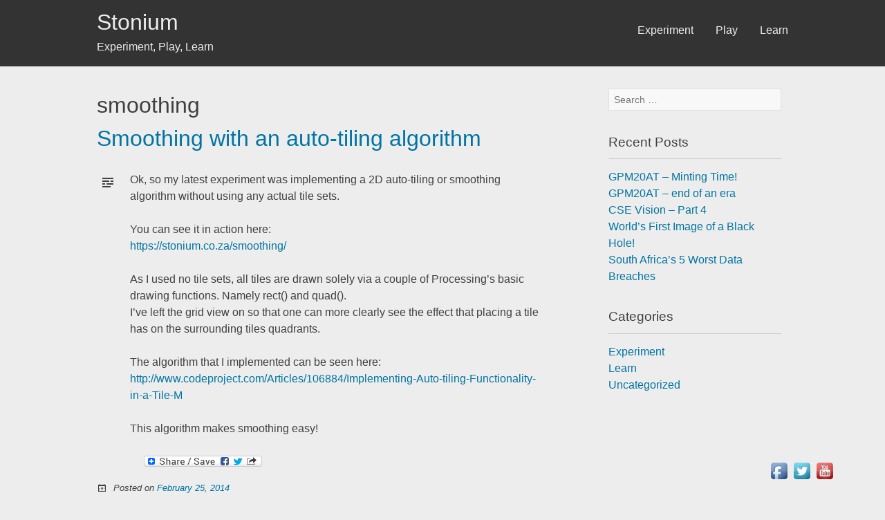

--- FILE ---
content_type: text/html; charset=UTF-8
request_url: https://stonium.co.za/tag/smoothing/
body_size: 40341
content:
<!DOCTYPE html>
<html lang="en-GB">
<head>
<meta charset="UTF-8">
<meta name="viewport" content="width=device-width, initial-scale=1">
<title>smoothing | Stonium</title>
<link rel="profile" href="https://gmpg.org/xfn/11">
<link rel="pingback" href="https://stonium.co.za/xmlrpc.php">

<meta name='robots' content='max-image-preview:large' />
<link rel='dns-prefetch' href='//static.addtoany.com' />
<link rel='dns-prefetch' href='//s.w.org' />
<link rel="alternate" type="application/rss+xml" title="Stonium &raquo; Feed" href="https://stonium.co.za/feed/" />
<link rel="alternate" type="application/rss+xml" title="Stonium &raquo; Comments Feed" href="https://stonium.co.za/comments/feed/" />
<link rel="alternate" type="application/rss+xml" title="Stonium &raquo; smoothing Tag Feed" href="https://stonium.co.za/tag/smoothing/feed/" />
<script type="text/javascript">
window._wpemojiSettings = {"baseUrl":"https:\/\/s.w.org\/images\/core\/emoji\/13.1.0\/72x72\/","ext":".png","svgUrl":"https:\/\/s.w.org\/images\/core\/emoji\/13.1.0\/svg\/","svgExt":".svg","source":{"concatemoji":"https:\/\/stonium.co.za\/wp-includes\/js\/wp-emoji-release.min.js?ver=5.9.10"}};
/*! This file is auto-generated */
!function(e,a,t){var n,r,o,i=a.createElement("canvas"),p=i.getContext&&i.getContext("2d");function s(e,t){var a=String.fromCharCode;p.clearRect(0,0,i.width,i.height),p.fillText(a.apply(this,e),0,0);e=i.toDataURL();return p.clearRect(0,0,i.width,i.height),p.fillText(a.apply(this,t),0,0),e===i.toDataURL()}function c(e){var t=a.createElement("script");t.src=e,t.defer=t.type="text/javascript",a.getElementsByTagName("head")[0].appendChild(t)}for(o=Array("flag","emoji"),t.supports={everything:!0,everythingExceptFlag:!0},r=0;r<o.length;r++)t.supports[o[r]]=function(e){if(!p||!p.fillText)return!1;switch(p.textBaseline="top",p.font="600 32px Arial",e){case"flag":return s([127987,65039,8205,9895,65039],[127987,65039,8203,9895,65039])?!1:!s([55356,56826,55356,56819],[55356,56826,8203,55356,56819])&&!s([55356,57332,56128,56423,56128,56418,56128,56421,56128,56430,56128,56423,56128,56447],[55356,57332,8203,56128,56423,8203,56128,56418,8203,56128,56421,8203,56128,56430,8203,56128,56423,8203,56128,56447]);case"emoji":return!s([10084,65039,8205,55357,56613],[10084,65039,8203,55357,56613])}return!1}(o[r]),t.supports.everything=t.supports.everything&&t.supports[o[r]],"flag"!==o[r]&&(t.supports.everythingExceptFlag=t.supports.everythingExceptFlag&&t.supports[o[r]]);t.supports.everythingExceptFlag=t.supports.everythingExceptFlag&&!t.supports.flag,t.DOMReady=!1,t.readyCallback=function(){t.DOMReady=!0},t.supports.everything||(n=function(){t.readyCallback()},a.addEventListener?(a.addEventListener("DOMContentLoaded",n,!1),e.addEventListener("load",n,!1)):(e.attachEvent("onload",n),a.attachEvent("onreadystatechange",function(){"complete"===a.readyState&&t.readyCallback()})),(n=t.source||{}).concatemoji?c(n.concatemoji):n.wpemoji&&n.twemoji&&(c(n.twemoji),c(n.wpemoji)))}(window,document,window._wpemojiSettings);
</script>
<style type="text/css">
img.wp-smiley,
img.emoji {
	display: inline !important;
	border: none !important;
	box-shadow: none !important;
	height: 1em !important;
	width: 1em !important;
	margin: 0 0.07em !important;
	vertical-align: -0.1em !important;
	background: none !important;
	padding: 0 !important;
}
</style>
	<link rel='stylesheet' id='wp-block-library-css'  href='https://stonium.co.za/wp-includes/css/dist/block-library/style.min.css?ver=5.9.10' type='text/css' media='all' />
<link rel='stylesheet' id='quads-style-css-css'  href='https://stonium.co.za/wp-content/plugins/quick-adsense-reloaded/includes/gutenberg/dist/blocks.style.build.css?ver=2.0.43' type='text/css' media='all' />
<style id='global-styles-inline-css' type='text/css'>
body{--wp--preset--color--black: #000000;--wp--preset--color--cyan-bluish-gray: #abb8c3;--wp--preset--color--white: #ffffff;--wp--preset--color--pale-pink: #f78da7;--wp--preset--color--vivid-red: #cf2e2e;--wp--preset--color--luminous-vivid-orange: #ff6900;--wp--preset--color--luminous-vivid-amber: #fcb900;--wp--preset--color--light-green-cyan: #7bdcb5;--wp--preset--color--vivid-green-cyan: #00d084;--wp--preset--color--pale-cyan-blue: #8ed1fc;--wp--preset--color--vivid-cyan-blue: #0693e3;--wp--preset--color--vivid-purple: #9b51e0;--wp--preset--gradient--vivid-cyan-blue-to-vivid-purple: linear-gradient(135deg,rgba(6,147,227,1) 0%,rgb(155,81,224) 100%);--wp--preset--gradient--light-green-cyan-to-vivid-green-cyan: linear-gradient(135deg,rgb(122,220,180) 0%,rgb(0,208,130) 100%);--wp--preset--gradient--luminous-vivid-amber-to-luminous-vivid-orange: linear-gradient(135deg,rgba(252,185,0,1) 0%,rgba(255,105,0,1) 100%);--wp--preset--gradient--luminous-vivid-orange-to-vivid-red: linear-gradient(135deg,rgba(255,105,0,1) 0%,rgb(207,46,46) 100%);--wp--preset--gradient--very-light-gray-to-cyan-bluish-gray: linear-gradient(135deg,rgb(238,238,238) 0%,rgb(169,184,195) 100%);--wp--preset--gradient--cool-to-warm-spectrum: linear-gradient(135deg,rgb(74,234,220) 0%,rgb(151,120,209) 20%,rgb(207,42,186) 40%,rgb(238,44,130) 60%,rgb(251,105,98) 80%,rgb(254,248,76) 100%);--wp--preset--gradient--blush-light-purple: linear-gradient(135deg,rgb(255,206,236) 0%,rgb(152,150,240) 100%);--wp--preset--gradient--blush-bordeaux: linear-gradient(135deg,rgb(254,205,165) 0%,rgb(254,45,45) 50%,rgb(107,0,62) 100%);--wp--preset--gradient--luminous-dusk: linear-gradient(135deg,rgb(255,203,112) 0%,rgb(199,81,192) 50%,rgb(65,88,208) 100%);--wp--preset--gradient--pale-ocean: linear-gradient(135deg,rgb(255,245,203) 0%,rgb(182,227,212) 50%,rgb(51,167,181) 100%);--wp--preset--gradient--electric-grass: linear-gradient(135deg,rgb(202,248,128) 0%,rgb(113,206,126) 100%);--wp--preset--gradient--midnight: linear-gradient(135deg,rgb(2,3,129) 0%,rgb(40,116,252) 100%);--wp--preset--duotone--dark-grayscale: url('#wp-duotone-dark-grayscale');--wp--preset--duotone--grayscale: url('#wp-duotone-grayscale');--wp--preset--duotone--purple-yellow: url('#wp-duotone-purple-yellow');--wp--preset--duotone--blue-red: url('#wp-duotone-blue-red');--wp--preset--duotone--midnight: url('#wp-duotone-midnight');--wp--preset--duotone--magenta-yellow: url('#wp-duotone-magenta-yellow');--wp--preset--duotone--purple-green: url('#wp-duotone-purple-green');--wp--preset--duotone--blue-orange: url('#wp-duotone-blue-orange');--wp--preset--font-size--small: 13px;--wp--preset--font-size--medium: 20px;--wp--preset--font-size--large: 36px;--wp--preset--font-size--x-large: 42px;}.has-black-color{color: var(--wp--preset--color--black) !important;}.has-cyan-bluish-gray-color{color: var(--wp--preset--color--cyan-bluish-gray) !important;}.has-white-color{color: var(--wp--preset--color--white) !important;}.has-pale-pink-color{color: var(--wp--preset--color--pale-pink) !important;}.has-vivid-red-color{color: var(--wp--preset--color--vivid-red) !important;}.has-luminous-vivid-orange-color{color: var(--wp--preset--color--luminous-vivid-orange) !important;}.has-luminous-vivid-amber-color{color: var(--wp--preset--color--luminous-vivid-amber) !important;}.has-light-green-cyan-color{color: var(--wp--preset--color--light-green-cyan) !important;}.has-vivid-green-cyan-color{color: var(--wp--preset--color--vivid-green-cyan) !important;}.has-pale-cyan-blue-color{color: var(--wp--preset--color--pale-cyan-blue) !important;}.has-vivid-cyan-blue-color{color: var(--wp--preset--color--vivid-cyan-blue) !important;}.has-vivid-purple-color{color: var(--wp--preset--color--vivid-purple) !important;}.has-black-background-color{background-color: var(--wp--preset--color--black) !important;}.has-cyan-bluish-gray-background-color{background-color: var(--wp--preset--color--cyan-bluish-gray) !important;}.has-white-background-color{background-color: var(--wp--preset--color--white) !important;}.has-pale-pink-background-color{background-color: var(--wp--preset--color--pale-pink) !important;}.has-vivid-red-background-color{background-color: var(--wp--preset--color--vivid-red) !important;}.has-luminous-vivid-orange-background-color{background-color: var(--wp--preset--color--luminous-vivid-orange) !important;}.has-luminous-vivid-amber-background-color{background-color: var(--wp--preset--color--luminous-vivid-amber) !important;}.has-light-green-cyan-background-color{background-color: var(--wp--preset--color--light-green-cyan) !important;}.has-vivid-green-cyan-background-color{background-color: var(--wp--preset--color--vivid-green-cyan) !important;}.has-pale-cyan-blue-background-color{background-color: var(--wp--preset--color--pale-cyan-blue) !important;}.has-vivid-cyan-blue-background-color{background-color: var(--wp--preset--color--vivid-cyan-blue) !important;}.has-vivid-purple-background-color{background-color: var(--wp--preset--color--vivid-purple) !important;}.has-black-border-color{border-color: var(--wp--preset--color--black) !important;}.has-cyan-bluish-gray-border-color{border-color: var(--wp--preset--color--cyan-bluish-gray) !important;}.has-white-border-color{border-color: var(--wp--preset--color--white) !important;}.has-pale-pink-border-color{border-color: var(--wp--preset--color--pale-pink) !important;}.has-vivid-red-border-color{border-color: var(--wp--preset--color--vivid-red) !important;}.has-luminous-vivid-orange-border-color{border-color: var(--wp--preset--color--luminous-vivid-orange) !important;}.has-luminous-vivid-amber-border-color{border-color: var(--wp--preset--color--luminous-vivid-amber) !important;}.has-light-green-cyan-border-color{border-color: var(--wp--preset--color--light-green-cyan) !important;}.has-vivid-green-cyan-border-color{border-color: var(--wp--preset--color--vivid-green-cyan) !important;}.has-pale-cyan-blue-border-color{border-color: var(--wp--preset--color--pale-cyan-blue) !important;}.has-vivid-cyan-blue-border-color{border-color: var(--wp--preset--color--vivid-cyan-blue) !important;}.has-vivid-purple-border-color{border-color: var(--wp--preset--color--vivid-purple) !important;}.has-vivid-cyan-blue-to-vivid-purple-gradient-background{background: var(--wp--preset--gradient--vivid-cyan-blue-to-vivid-purple) !important;}.has-light-green-cyan-to-vivid-green-cyan-gradient-background{background: var(--wp--preset--gradient--light-green-cyan-to-vivid-green-cyan) !important;}.has-luminous-vivid-amber-to-luminous-vivid-orange-gradient-background{background: var(--wp--preset--gradient--luminous-vivid-amber-to-luminous-vivid-orange) !important;}.has-luminous-vivid-orange-to-vivid-red-gradient-background{background: var(--wp--preset--gradient--luminous-vivid-orange-to-vivid-red) !important;}.has-very-light-gray-to-cyan-bluish-gray-gradient-background{background: var(--wp--preset--gradient--very-light-gray-to-cyan-bluish-gray) !important;}.has-cool-to-warm-spectrum-gradient-background{background: var(--wp--preset--gradient--cool-to-warm-spectrum) !important;}.has-blush-light-purple-gradient-background{background: var(--wp--preset--gradient--blush-light-purple) !important;}.has-blush-bordeaux-gradient-background{background: var(--wp--preset--gradient--blush-bordeaux) !important;}.has-luminous-dusk-gradient-background{background: var(--wp--preset--gradient--luminous-dusk) !important;}.has-pale-ocean-gradient-background{background: var(--wp--preset--gradient--pale-ocean) !important;}.has-electric-grass-gradient-background{background: var(--wp--preset--gradient--electric-grass) !important;}.has-midnight-gradient-background{background: var(--wp--preset--gradient--midnight) !important;}.has-small-font-size{font-size: var(--wp--preset--font-size--small) !important;}.has-medium-font-size{font-size: var(--wp--preset--font-size--medium) !important;}.has-large-font-size{font-size: var(--wp--preset--font-size--large) !important;}.has-x-large-font-size{font-size: var(--wp--preset--font-size--x-large) !important;}
</style>
<link rel='stylesheet' id='acx_fsmi_styles-css'  href='https://stonium.co.za/wp-content/plugins/floating-social-media-icon/css/style.css?v=4.3.4&#038;ver=5.9.10' type='text/css' media='all' />
<link rel='stylesheet' id='default-template-css'  href='https://stonium.co.za/wp-content/plugins/really-simple-twitter-feed-widget/extension/readygraph/assets/css/default-popup.css?ver=5.9.10' type='text/css' media='all' />
<link rel='stylesheet' id='kirumo-style-css'  href='https://stonium.co.za/wp-content/themes/kirumo/style.css?ver=5.9.10' type='text/css' media='all' />
<link rel='stylesheet' id='addtoany-css'  href='https://stonium.co.za/wp-content/plugins/add-to-any/addtoany.min.css?ver=1.16' type='text/css' media='all' />
<link rel='stylesheet' id='__EPYT__style-css'  href='https://stonium.co.za/wp-content/plugins/youtube-embed-plus/styles/ytprefs.min.css?ver=14.1' type='text/css' media='all' />
<style id='__EPYT__style-inline-css' type='text/css'>

                .epyt-gallery-thumb {
                        width: 33.333%;
                }
                
</style>
<style id='quads-styles-inline-css' type='text/css'>

    .quads-location ins.adsbygoogle {
        background: transparent !important;
    }
    
    .quads.quads_ad_container { display: grid; grid-template-columns: auto; grid-gap: 10px; padding: 10px; }
    .grid_image{animation: fadeIn 0.5s;-webkit-animation: fadeIn 0.5s;-moz-animation: fadeIn 0.5s;
        -o-animation: fadeIn 0.5s;-ms-animation: fadeIn 0.5s;}
    .quads-ad-label { font-size: 12px; text-align: center; color: #333;}
</style>
<script type='text/javascript' id='addtoany-core-js-before'>
window.a2a_config=window.a2a_config||{};a2a_config.callbacks=[];a2a_config.overlays=[];a2a_config.templates={};a2a_localize = {
	Share: "Share",
	Save: "Save",
	Subscribe: "Subscribe",
	Email: "Email",
	Bookmark: "Bookmark",
	ShowAll: "Show All",
	ShowLess: "Show less",
	FindServices: "Find service(s)",
	FindAnyServiceToAddTo: "Instantly find any service to add to",
	PoweredBy: "Powered by",
	ShareViaEmail: "Share via email",
	SubscribeViaEmail: "Subscribe via email",
	BookmarkInYourBrowser: "Bookmark in your browser",
	BookmarkInstructions: "Press Ctrl+D or \u2318+D to bookmark this page",
	AddToYourFavorites: "Add to your favourites",
	SendFromWebOrProgram: "Send from any email address or email program",
	EmailProgram: "Email program",
	More: "More&#8230;",
	ThanksForSharing: "Thanks for sharing!",
	ThanksForFollowing: "Thanks for following!"
};
</script>
<script type='text/javascript' async src='https://static.addtoany.com/menu/page.js' id='addtoany-core-js'></script>
<script type='text/javascript' src='https://stonium.co.za/wp-includes/js/jquery/jquery.min.js?ver=3.6.0' id='jquery-core-js'></script>
<script type='text/javascript' src='https://stonium.co.za/wp-includes/js/jquery/jquery-migrate.min.js?ver=3.3.2' id='jquery-migrate-js'></script>
<script type='text/javascript' async src='https://stonium.co.za/wp-content/plugins/add-to-any/addtoany.min.js?ver=1.1' id='addtoany-jquery-js'></script>
<script type='text/javascript' id='__ytprefs__-js-extra'>
/* <![CDATA[ */
var _EPYT_ = {"ajaxurl":"https:\/\/stonium.co.za\/wp-admin\/admin-ajax.php","security":"ca4c8fb59d","gallery_scrolloffset":"20","eppathtoscripts":"https:\/\/stonium.co.za\/wp-content\/plugins\/youtube-embed-plus\/scripts\/","eppath":"https:\/\/stonium.co.za\/wp-content\/plugins\/youtube-embed-plus\/","epresponsiveselector":"[\"iframe.__youtube_prefs__\",\"iframe[src*='youtube.com']\",\"iframe[src*='youtube-nocookie.com']\",\"iframe[data-ep-src*='youtube.com']\",\"iframe[data-ep-src*='youtube-nocookie.com']\",\"iframe[data-ep-gallerysrc*='youtube.com']\"]","epdovol":"1","version":"14.1","evselector":"iframe.__youtube_prefs__[src], iframe[src*=\"youtube.com\/embed\/\"], iframe[src*=\"youtube-nocookie.com\/embed\/\"]","ajax_compat":"","ytapi_load":"light","pause_others":"","stopMobileBuffer":"1","not_live_on_channel":"","vi_active":"","vi_js_posttypes":[]};
/* ]]> */
</script>
<script type='text/javascript' src='https://stonium.co.za/wp-content/plugins/youtube-embed-plus/scripts/ytprefs.min.js?ver=14.1' id='__ytprefs__-js'></script>
<link rel="https://api.w.org/" href="https://stonium.co.za/wp-json/" /><link rel="alternate" type="application/json" href="https://stonium.co.za/wp-json/wp/v2/tags/10" /><link rel="EditURI" type="application/rsd+xml" title="RSD" href="https://stonium.co.za/xmlrpc.php?rsd" />
<link rel="wlwmanifest" type="application/wlwmanifest+xml" href="https://stonium.co.za/wp-includes/wlwmanifest.xml" /> 
<meta name="generator" content="WordPress 5.9.10" />



<!-- Starting Styles For Social Media Icon From Acurax International www.acurax.com -->
<style type='text/css'>
#divBottomRight img 
{
width: 32px; 
}
</style>
<!-- Ending Styles For Social Media Icon From Acurax International www.acurax.com -->



<link type="text/css" rel="stylesheet" href="https://stonium.co.za/wp-content/plugins/simple-pull-quote/css/simple-pull-quote.css" />
<script src="//pagead2.googlesyndication.com/pagead/js/adsbygoogle.js"></script><script type='text/javascript'>document.cookie = 'quads_browser_width='+screen.width;</script>
		<style type="text/css">
					a,
			a:active,
			a:hover,
			a:visited,
			a:visited:hover,
			.site-title a:hover,
			.main-navigation a:hover,
			.footer-wrap a:hover {
				color: 0074a2;
			}
			.comment-list .comment-reply-link:hover,
			a.button,
			a.button:hover,
			button:hover,
			input[type="submit"]:hover {
				background: 0074a2;
			}
				</style>
		
		<style type="text/css">
					#mobile-menu,
			.mobile-header,
			#masthead,
			.footer-wrap,
			#nav-toggle, button,
			a.button,
			input[type="button"],
			input[type="reset"],
			input[type="submit"] {
				background: 333333;;
			}
				</style>
		<style type="text/css" id="custom-background-css">
body.custom-background { background-color: #ededed; }
</style>
	<script type="text/javascript" id="sns_global_scripts_in_head"></script>

<script async src="//pagead2.googlesyndication.com/pagead/js/adsbygoogle.js"></script>
<script>
  (adsbygoogle = window.adsbygoogle || []).push({
    google_ad_client: "ca-pub-7534801792611606",
    enable_page_level_ads: true
  });
</script>

<script>
  (function(i,s,o,g,r,a,m){i['GoogleAnalyticsObject']=r;i[r]=i[r]||function(){
  (i[r].q=i[r].q||[]).push(arguments)},i[r].l=1*new Date();a=s.createElement(o),
  m=s.getElementsByTagName(o)[0];a.async=1;a.src=g;m.parentNode.insertBefore(a,m)
  })(window,document,'script','https://www.google-analytics.com/analytics.js','ga');

  ga('create', 'UA-80401605-1', 'auto');
  ga('send', 'pageview');

</script>

<script></script></head>

<body data-rsssl=1 class="archive tag tag-smoothing tag-10 custom-background">
<script src="https://www.stonium.co.za/smoothing/processing.js" type="text/javascript"></script>
<div id="page-clip">
	<nav id="mobile-menu" role="navigation">
	<div id="nav-toggle">
		<div class="toggle genericon"></div>
	</div>
		<a class="skip-link screen-reader-text" href="#content">Skip to content</a>
		<div class="menu-experiment-container"><ul id="menu-experiment" class="menu"><li id="menu-item-27" class="menu-item menu-item-type-taxonomy menu-item-object-category menu-item-27"><div class="li-header"><span class="arrow genericon"></span><a  href="https://stonium.co.za/category/experiment/"><span>Experiment</a></div></span></li>
<li id="menu-item-13" class="menu-item menu-item-type-post_type menu-item-object-page menu-item-13"><div class="li-header"><span class="arrow genericon"></span><a  href="https://stonium.co.za/play/"><span>Play</a></div></span></li>
<li id="menu-item-14" class="menu-item menu-item-type-post_type menu-item-object-page menu-item-14"><div class="li-header"><span class="arrow genericon"></span><a  href="https://stonium.co.za/sample-page/"><span>Learn</a></div></span></li>
</ul></div>	</nav><!-- #site-navigation -->
	<div id="page-wrap">
				<div class="mobile-header">
			<h1 class="site-title"><a href="https://stonium.co.za/" rel="home">Stonium</a></h1>
		</div>
		<header id="masthead" class="site-header" role="banner">
			<div class="header-wrap">
							<div class="site-branding">
											<h1 class="site-title"><a href="https://stonium.co.za/" rel="home">Stonium</a></h1>
						<h2 class="site-description">Experiment, Play, Learn</h2>
									</div>

				<nav id="site-navigation" class="main-navigation" role="navigation">
					<a class="skip-link screen-reader-text" href="#content">Skip to content</a>

					<div class="menu-experiment-container"><ul id="menu-experiment-1" class="menu"><li class="menu-item menu-item-type-taxonomy menu-item-object-category menu-item-27"><a  href="https://stonium.co.za/category/experiment/">Experiment<span class="arrow genericon"></span></a></li>
<li class="menu-item menu-item-type-post_type menu-item-object-page menu-item-13"><a  href="https://stonium.co.za/play/">Play<span class="arrow genericon"></span></a></li>
<li class="menu-item menu-item-type-post_type menu-item-object-page menu-item-14"><a  href="https://stonium.co.za/sample-page/">Learn<span class="arrow genericon"></span></a></li>
</ul></div>				</nav><!-- #site-navigation -->
			</div><!-- .header-wrap -->
		</header><!-- #masthead -->
		<div id="page" class="hfeed site">

		<!-- Hook in your slider/carousel here -->
		
		<div id="content" class="site-content">

	<section id="primary" class="content-area">
		<main id="main" class="site-main" role="main">

		
			<header class="page-header">
				<h1 class="page-title">
					smoothing				</h1>
							</header><!-- .page-header -->

						
				
<article id="post-32" class="post-32 post type-post status-publish format-standard hentry category-learn tag-auto-tiling tag-processing tag-smoothing">
	<header class="entry-header">
		<h1 class="entry-title"><a href="https://stonium.co.za/2014/02/25/map-editor/" rel="bookmark">Smoothing with an auto-tiling algorithm</a></h1>
	</header><!-- .entry-header -->
	
		<div class="entry-content">
		<span class="genericon genericon-standard post-format-icon"></span><div class="post-format-content"><p>Ok, so my latest experiment was implementing a 2D auto-tiling or smoothing algorithm without using any actual tile sets.</p>
<p>You can see it in action here:<br />
<a href="https://stonium.co.za/smoothing/">https://stonium.co.za/smoothing/</a></p>
<p>As I used no tile sets, all tiles are drawn solely via a couple of Processing&#8217;s basic drawing functions. Namely rect() and quad().<br />
I&#8217;ve left the grid view on so that one can more clearly see the effect that placing a tile has on the surrounding tiles quadrants.</p>
<p>The algorithm that I implemented can be seen here:<br />
<a title="Auto-Tiling Algorithm" href="http://www.codeproject.com/Articles/106884/Implementing-Auto-tiling-Functionality-in-a-Tile-M">http://www.codeproject.com/Articles/106884/Implementing-Auto-tiling-Functionality-in-a-Tile-M</a></p>
<p>This algorithm makes smoothing easy!</p>

<div class="addtoany_share_save_container addtoany_content addtoany_content_bottom"><div class="a2a_kit a2a_kit_size_16 addtoany_list" data-a2a-url="https://stonium.co.za/2014/02/25/map-editor/" data-a2a-title="Smoothing with an auto-tiling algorithm"><a class="a2a_button_facebook" href="https://www.addtoany.com/add_to/facebook?linkurl=https%3A%2F%2Fstonium.co.za%2F2014%2F02%2F25%2Fmap-editor%2F&amp;linkname=Smoothing%20with%20an%20auto-tiling%20algorithm" title="Facebook" rel="nofollow noopener" target="_blank"></a><a class="a2a_button_twitter" href="https://www.addtoany.com/add_to/twitter?linkurl=https%3A%2F%2Fstonium.co.za%2F2014%2F02%2F25%2Fmap-editor%2F&amp;linkname=Smoothing%20with%20an%20auto-tiling%20algorithm" title="Twitter" rel="nofollow noopener" target="_blank"></a><a class="a2a_dd addtoany_share_save addtoany_share" href="https://www.addtoany.com/share"><img src="https://static.addtoany.com/buttons/share_save_171_16.png" alt="Share"></a></div></div></div>

			</div><!-- .entry-content -->
	
	
	<footer class="entry-meta">
					<div>
				<span class="genericon genericon-month"></span><span class="posted-on">Posted on <a href="https://stonium.co.za/2014/02/25/map-editor/" rel="bookmark"><time class="entry-date published" datetime="2014-02-25T11:00:40+02:00">February 25, 2014</time><time class="updated" datetime="2014-10-11T16:13:22+02:00">October 11, 2014</time></a></span><span class="byline"> by <span class="author vcard"><a class="url fn n" href="https://stonium.co.za/author/kyle-stone-tutgmail-com/">kyle.stone.tut@gmail.com</a></span></span>			</div>
							<div>
				<span class="comments-link"><span class="genericon genericon-comment"></span><a href="https://stonium.co.za/2014/02/25/map-editor/#respond">Leave a comment</a></span>
			</div>
										<div class="cat-links">
				<span class="genericon genericon-category"></span>Posted in <a href="https://stonium.co.za/category/learn/" rel="category tag">Learn</a>			</div>
			
						<div class="tags-links">
				<span class="genericon genericon-tag"></span>Tagged <a href="https://stonium.co.za/tag/auto-tiling/" rel="tag">auto-tiling</a>, <a href="https://stonium.co.za/tag/processing/" rel="tag">Processing</a>, <a href="https://stonium.co.za/tag/smoothing/" rel="tag">smoothing</a>			</div>
					
			</footer><!-- .entry-meta --></article><!-- #post-## -->

			
			
		
		</main><!-- #main -->
	</section><!-- #primary -->

	<div id="secondary" class="widget-area" role="complementary">
				<aside id="search-2" class="widget widget_search"><form role="search" method="get" class="search-form" action="https://stonium.co.za/">
	<label>
		<span class="screen-reader-text">Search for:</span>
		<input type="search" class="search-field" placeholder="Search &hellip;" value="" name="s">
	</label>
	<input type="submit" class="search-submit" value="Search">
</form>
</aside>
		<aside id="recent-posts-2" class="widget widget_recent_entries">
		<h3 class="widget-title">Recent Posts</h3>
		<ul>
											<li>
					<a href="https://stonium.co.za/2022/07/16/gpm20at-minting-time/">GPM20AT &#8211; Minting Time!</a>
									</li>
											<li>
					<a href="https://stonium.co.za/2022/07/11/gpm20at-end-of-an-era/">GPM20AT &#8211; end of an era</a>
									</li>
											<li>
					<a href="https://stonium.co.za/2020/05/09/cse-vision-part-4/">CSE Vision &#8211; Part 4</a>
									</li>
											<li>
					<a href="https://stonium.co.za/2019/04/10/worlds-first-image-of-a-black-hole/">World&#8217;s First Image of a Black Hole!</a>
									</li>
											<li>
					<a href="https://stonium.co.za/2019/03/19/south-africas-5-worst-data-breaches/">South Africa&#8217;s 5 Worst Data Breaches</a>
									</li>
					</ul>

		</aside><aside id="categories-2" class="widget widget_categories"><h3 class="widget-title">Categories</h3>
			<ul>
					<li class="cat-item cat-item-2"><a href="https://stonium.co.za/category/experiment/">Experiment</a>
</li>
	<li class="cat-item cat-item-7"><a href="https://stonium.co.za/category/learn/">Learn</a>
</li>
	<li class="cat-item cat-item-1"><a href="https://stonium.co.za/category/uncategorized/">Uncategorized</a>
</li>
			</ul>

			</aside>	</div><!-- #secondary -->

		</div><!-- #content -->
	</div><!-- #page -->

			<div class="footer-wrap border">
				<div id="tertiary" class="widget-area" role="complementary">
					</div><!-- #tertiary -->
		</div>
		<div class="footer-wrap">
		<footer id="colophon" class="site-footer" role="contentinfo">
			<div class="site-info">
				<a href="http://wordpress.org/" rel="generator" class="genericon genericon-wordpress" title="Proudly Powered by WordPress"></a> Content by Kyle Stone - Theme: Kirumo by <a href="http://johnregan3.com" rel="designer">johnregan3</a>.			</div><!-- .site-info -->
			<nav id="footer-navigation" class="social-menu" role="navigation">
				<div class="menu-experiment-container"><ul id="menu-experiment-2" class="menu"><li class="menu-item menu-item-type-taxonomy menu-item-object-category menu-item-27"><a  href="https://stonium.co.za/category/experiment/"><span class="genericon"><span class="screen-reader-text">Experiment</span></span></a></li>
<li class="menu-item menu-item-type-post_type menu-item-object-page menu-item-13"><a  href="https://stonium.co.za/play/"><span class="genericon"><span class="screen-reader-text">Play</span></span></a></li>
<li class="menu-item menu-item-type-post_type menu-item-object-page menu-item-14"><a  href="https://stonium.co.za/sample-page/"><span class="genericon"><span class="screen-reader-text">Learn</span></span></a></li>
</ul></div>			</div>
			</nav>
		</footer><!-- #colophon -->
	</div>
	</div><!-- #page-wrap -->
</div><!-- #page-clip -->
<script type='text/javascript' src='https://stonium.co.za/wp-content/plugins/syntaxhighlighter/syntaxhighlighter3/scripts/shCore.js?ver=3.0.9b' id='syntaxhighlighter-core-js'></script>
<script type='text/javascript' src='https://stonium.co.za/wp-content/plugins/syntaxhighlighter/syntaxhighlighter3/scripts/shBrushAS3.js?ver=3.0.9b' id='syntaxhighlighter-brush-as3-js'></script>
<script type='text/javascript' src='https://stonium.co.za/wp-content/plugins/syntaxhighlighter/syntaxhighlighter3/scripts/shBrushArduino.js?ver=3.0.9b' id='syntaxhighlighter-brush-arduino-js'></script>
<script type='text/javascript' src='https://stonium.co.za/wp-content/plugins/syntaxhighlighter/syntaxhighlighter3/scripts/shBrushBash.js?ver=3.0.9b' id='syntaxhighlighter-brush-bash-js'></script>
<script type='text/javascript' src='https://stonium.co.za/wp-content/plugins/syntaxhighlighter/syntaxhighlighter3/scripts/shBrushColdFusion.js?ver=3.0.9b' id='syntaxhighlighter-brush-coldfusion-js'></script>
<script type='text/javascript' src='https://stonium.co.za/wp-content/plugins/syntaxhighlighter/third-party-brushes/shBrushClojure.js?ver=20090602' id='syntaxhighlighter-brush-clojure-js'></script>
<script type='text/javascript' src='https://stonium.co.za/wp-content/plugins/syntaxhighlighter/syntaxhighlighter3/scripts/shBrushCpp.js?ver=3.0.9b' id='syntaxhighlighter-brush-cpp-js'></script>
<script type='text/javascript' src='https://stonium.co.za/wp-content/plugins/syntaxhighlighter/syntaxhighlighter3/scripts/shBrushCSharp.js?ver=3.0.9b' id='syntaxhighlighter-brush-csharp-js'></script>
<script type='text/javascript' src='https://stonium.co.za/wp-content/plugins/syntaxhighlighter/syntaxhighlighter3/scripts/shBrushCss.js?ver=3.0.9b' id='syntaxhighlighter-brush-css-js'></script>
<script type='text/javascript' src='https://stonium.co.za/wp-content/plugins/syntaxhighlighter/syntaxhighlighter3/scripts/shBrushDelphi.js?ver=3.0.9b' id='syntaxhighlighter-brush-delphi-js'></script>
<script type='text/javascript' src='https://stonium.co.za/wp-content/plugins/syntaxhighlighter/syntaxhighlighter3/scripts/shBrushDiff.js?ver=3.0.9b' id='syntaxhighlighter-brush-diff-js'></script>
<script type='text/javascript' src='https://stonium.co.za/wp-content/plugins/syntaxhighlighter/syntaxhighlighter3/scripts/shBrushErlang.js?ver=3.0.9b' id='syntaxhighlighter-brush-erlang-js'></script>
<script type='text/javascript' src='https://stonium.co.za/wp-content/plugins/syntaxhighlighter/third-party-brushes/shBrushFSharp.js?ver=20091003' id='syntaxhighlighter-brush-fsharp-js'></script>
<script type='text/javascript' src='https://stonium.co.za/wp-content/plugins/syntaxhighlighter/syntaxhighlighter3/scripts/shBrushGo.js?ver=3.0.9b' id='syntaxhighlighter-brush-go-js'></script>
<script type='text/javascript' src='https://stonium.co.za/wp-content/plugins/syntaxhighlighter/syntaxhighlighter3/scripts/shBrushGroovy.js?ver=3.0.9b' id='syntaxhighlighter-brush-groovy-js'></script>
<script type='text/javascript' src='https://stonium.co.za/wp-content/plugins/syntaxhighlighter/syntaxhighlighter3/scripts/shBrushHaskell.js?ver=3.0.9b' id='syntaxhighlighter-brush-haskell-js'></script>
<script type='text/javascript' src='https://stonium.co.za/wp-content/plugins/syntaxhighlighter/syntaxhighlighter3/scripts/shBrushJava.js?ver=3.0.9b' id='syntaxhighlighter-brush-java-js'></script>
<script type='text/javascript' src='https://stonium.co.za/wp-content/plugins/syntaxhighlighter/syntaxhighlighter3/scripts/shBrushJavaFX.js?ver=3.0.9b' id='syntaxhighlighter-brush-javafx-js'></script>
<script type='text/javascript' src='https://stonium.co.za/wp-content/plugins/syntaxhighlighter/syntaxhighlighter3/scripts/shBrushJScript.js?ver=3.0.9b' id='syntaxhighlighter-brush-jscript-js'></script>
<script type='text/javascript' src='https://stonium.co.za/wp-content/plugins/syntaxhighlighter/third-party-brushes/shBrushLatex.js?ver=20090613' id='syntaxhighlighter-brush-latex-js'></script>
<script type='text/javascript' src='https://stonium.co.za/wp-content/plugins/syntaxhighlighter/third-party-brushes/shBrushMatlabKey.js?ver=20091209' id='syntaxhighlighter-brush-matlabkey-js'></script>
<script type='text/javascript' src='https://stonium.co.za/wp-content/plugins/syntaxhighlighter/third-party-brushes/shBrushObjC.js?ver=20091207' id='syntaxhighlighter-brush-objc-js'></script>
<script type='text/javascript' src='https://stonium.co.za/wp-content/plugins/syntaxhighlighter/syntaxhighlighter3/scripts/shBrushPerl.js?ver=3.0.9b' id='syntaxhighlighter-brush-perl-js'></script>
<script type='text/javascript' src='https://stonium.co.za/wp-content/plugins/syntaxhighlighter/syntaxhighlighter3/scripts/shBrushPhp.js?ver=3.0.9b' id='syntaxhighlighter-brush-php-js'></script>
<script type='text/javascript' src='https://stonium.co.za/wp-content/plugins/syntaxhighlighter/syntaxhighlighter3/scripts/shBrushPlain.js?ver=3.0.9b' id='syntaxhighlighter-brush-plain-js'></script>
<script type='text/javascript' src='https://stonium.co.za/wp-content/plugins/syntaxhighlighter/syntaxhighlighter3/scripts/shBrushPowerShell.js?ver=3.0.9b' id='syntaxhighlighter-brush-powershell-js'></script>
<script type='text/javascript' src='https://stonium.co.za/wp-content/plugins/syntaxhighlighter/syntaxhighlighter3/scripts/shBrushPython.js?ver=3.0.9b' id='syntaxhighlighter-brush-python-js'></script>
<script type='text/javascript' src='https://stonium.co.za/wp-content/plugins/syntaxhighlighter/third-party-brushes/shBrushR.js?ver=20100919' id='syntaxhighlighter-brush-r-js'></script>
<script type='text/javascript' src='https://stonium.co.za/wp-content/plugins/syntaxhighlighter/syntaxhighlighter3/scripts/shBrushRuby.js?ver=3.0.9b' id='syntaxhighlighter-brush-ruby-js'></script>
<script type='text/javascript' src='https://stonium.co.za/wp-content/plugins/syntaxhighlighter/syntaxhighlighter3/scripts/shBrushScala.js?ver=3.0.9b' id='syntaxhighlighter-brush-scala-js'></script>
<script type='text/javascript' src='https://stonium.co.za/wp-content/plugins/syntaxhighlighter/syntaxhighlighter3/scripts/shBrushSql.js?ver=3.0.9b' id='syntaxhighlighter-brush-sql-js'></script>
<script type='text/javascript' src='https://stonium.co.za/wp-content/plugins/syntaxhighlighter/syntaxhighlighter3/scripts/shBrushVb.js?ver=3.0.9b' id='syntaxhighlighter-brush-vb-js'></script>
<script type='text/javascript' src='https://stonium.co.za/wp-content/plugins/syntaxhighlighter/syntaxhighlighter3/scripts/shBrushXml.js?ver=3.0.9b' id='syntaxhighlighter-brush-xml-js'></script>
<script type='text/javascript' src='https://stonium.co.za/wp-content/plugins/syntaxhighlighter/syntaxhighlighter3/scripts/shBrushYaml.js?ver=3.0.9b' id='syntaxhighlighter-brush-yaml-js'></script>
<script type='text/javascript'>
	(function(){
		var corecss = document.createElement('link');
		var themecss = document.createElement('link');
		var corecssurl = "https://stonium.co.za/wp-content/plugins/syntaxhighlighter/syntaxhighlighter3/styles/shCore.css?ver=3.0.9b";
		if ( corecss.setAttribute ) {
				corecss.setAttribute( "rel", "stylesheet" );
				corecss.setAttribute( "type", "text/css" );
				corecss.setAttribute( "href", corecssurl );
		} else {
				corecss.rel = "stylesheet";
				corecss.href = corecssurl;
		}
		document.head.appendChild( corecss );
		var themecssurl = "https://stonium.co.za/wp-content/plugins/syntaxhighlighter/syntaxhighlighter3/styles/shThemeDefault.css?ver=3.0.9b";
		if ( themecss.setAttribute ) {
				themecss.setAttribute( "rel", "stylesheet" );
				themecss.setAttribute( "type", "text/css" );
				themecss.setAttribute( "href", themecssurl );
		} else {
				themecss.rel = "stylesheet";
				themecss.href = themecssurl;
		}
		document.head.appendChild( themecss );
	})();
	SyntaxHighlighter.config.strings.expandSource = '+ expand source';
	SyntaxHighlighter.config.strings.help = '?';
	SyntaxHighlighter.config.strings.alert = 'SyntaxHighlighter\n\n';
	SyntaxHighlighter.config.strings.noBrush = 'Can\'t find brush for: ';
	SyntaxHighlighter.config.strings.brushNotHtmlScript = 'Brush wasn\'t configured for html-script option: ';
	SyntaxHighlighter.defaults['pad-line-numbers'] = false;
	SyntaxHighlighter.defaults['toolbar'] = false;
	SyntaxHighlighter.all();

	// Infinite scroll support
	if ( typeof( jQuery ) !== 'undefined' ) {
		jQuery( function( $ ) {
			$( document.body ).on( 'post-load', function() {
				SyntaxHighlighter.highlight();
			} );
		} );
	}
</script>
<script type='text/javascript' src='https://stonium.co.za/wp-content/themes/kirumo/inc/js/skip-link-focus-fix.js?ver=20130115' id='kirumo-skip-link-focus-fix-js'></script>
<script type='text/javascript' src='https://stonium.co.za/wp-content/themes/kirumo/inc/js/kirumo.js?ver=5.9.10' id='kirumo-scripts-js'></script>
<script type='text/javascript' src='https://stonium.co.za/wp-content/plugins/youtube-embed-plus/scripts/fitvids.min.js?ver=14.1' id='__ytprefsfitvids__-js'></script>
<script type='text/javascript' src='https://stonium.co.za/wp-content/plugins/quick-adsense-reloaded/assets/js/ads.js?ver=2.0.43' id='quads-admin-ads-js'></script>



<!-- Starting Icon Display Code For Social Media Icon From Acurax International www.acurax.com -->
<div id='divBottomRight' style='text-align:center;'><a href='http://facebook.com/stonium' target='_blank'  title='Visit Us On Facebook'><img src='https://stonium.co.za/wp-content/plugins/floating-social-media-icon/images/themes/1/facebook.png' style='border:0px;' alt='Visit Us On Facebook' height='32px' width='32px' /></a><a href='http://www.twitter.com/stonium' target='_blank'   title='Visit Us On Twitter'><img src='https://stonium.co.za/wp-content/plugins/floating-social-media-icon/images/themes/1/twitter.png' style='border:0px;' alt='Visit Us On Twitter' height='32px' width='32px' /></a><a href='https://www.youtube.com/channel/UCe_jXAKBb723TIjVC5tWraA' target='_blank'  title='Visit Us On Youtube'><img src='https://stonium.co.za/wp-content/plugins/floating-social-media-icon/images/themes/1/youtube.png' style='border:0px;' alt='Visit Us On Youtube' height='32px' width='32px' /></a></div>
<!-- Ending Icon Display Code For Social Media Icon From Acurax International www.acurax.com -->





<!-- Starting Javascript For Social Media Icon From Acurax International www.acurax.com -->
	<script type="text/javascript">
	var ns = (navigator.appName.indexOf("Netscape") != -1);
	var d = document;
	var px = document.layers ? "" : "px";
	function JSFX_FloatDiv(id, sx, sy)
	{
		var el=d.getElementById?d.getElementById(id):d.all?d.all[id]:d.layers[id];
		window[id + "_obj"] = el;
		if(d.layers)el.style=el;
		el.cx = el.sx = sx;el.cy = el.sy = sy;
		el.sP=function(x,y){this.style.left=x+px;this.style.top=y+px;};
		el.flt=function()
		{
			var pX, pY;
			pX = (this.sx >= 0) ? 0 : ns ? innerWidth : 
			document.documentElement && document.documentElement.clientWidth ? 
			document.documentElement.clientWidth : document.body.clientWidth;
			pY = ns ? pageYOffset : document.documentElement && document.documentElement.scrollTop ? 
			document.documentElement.scrollTop : document.body.scrollTop;
			if(this.sy<0) 
			pY += ns ? innerHeight : document.documentElement && document.documentElement.clientHeight ? 
			document.documentElement.clientHeight : document.body.clientHeight;
			this.cx += (pX + this.sx - this.cx)/8;this.cy += (pY + this.sy - this.cy)/8;
			this.sP(this.cx, this.cy);
			setTimeout(this.id + "_obj.flt()", 40);
		}
		return el;
	}
	jQuery( document ).ready(function() {
	JSFX_FloatDiv("divBottomRight", -170, -55).flt();
	});
	</script>
	<!-- Ending Javascript Code For Social Media Icon From Acurax International www.acurax.com -->



</body>
</html>


--- FILE ---
content_type: text/html; charset=utf-8
request_url: https://www.google.com/recaptcha/api2/aframe
body_size: 266
content:
<!DOCTYPE HTML><html><head><meta http-equiv="content-type" content="text/html; charset=UTF-8"></head><body><script nonce="9FozA2Q9Eyq9i3uArCU5fg">/** Anti-fraud and anti-abuse applications only. See google.com/recaptcha */ try{var clients={'sodar':'https://pagead2.googlesyndication.com/pagead/sodar?'};window.addEventListener("message",function(a){try{if(a.source===window.parent){var b=JSON.parse(a.data);var c=clients[b['id']];if(c){var d=document.createElement('img');d.src=c+b['params']+'&rc='+(localStorage.getItem("rc::a")?sessionStorage.getItem("rc::b"):"");window.document.body.appendChild(d);sessionStorage.setItem("rc::e",parseInt(sessionStorage.getItem("rc::e")||0)+1);localStorage.setItem("rc::h",'1769437685899');}}}catch(b){}});window.parent.postMessage("_grecaptcha_ready", "*");}catch(b){}</script></body></html>